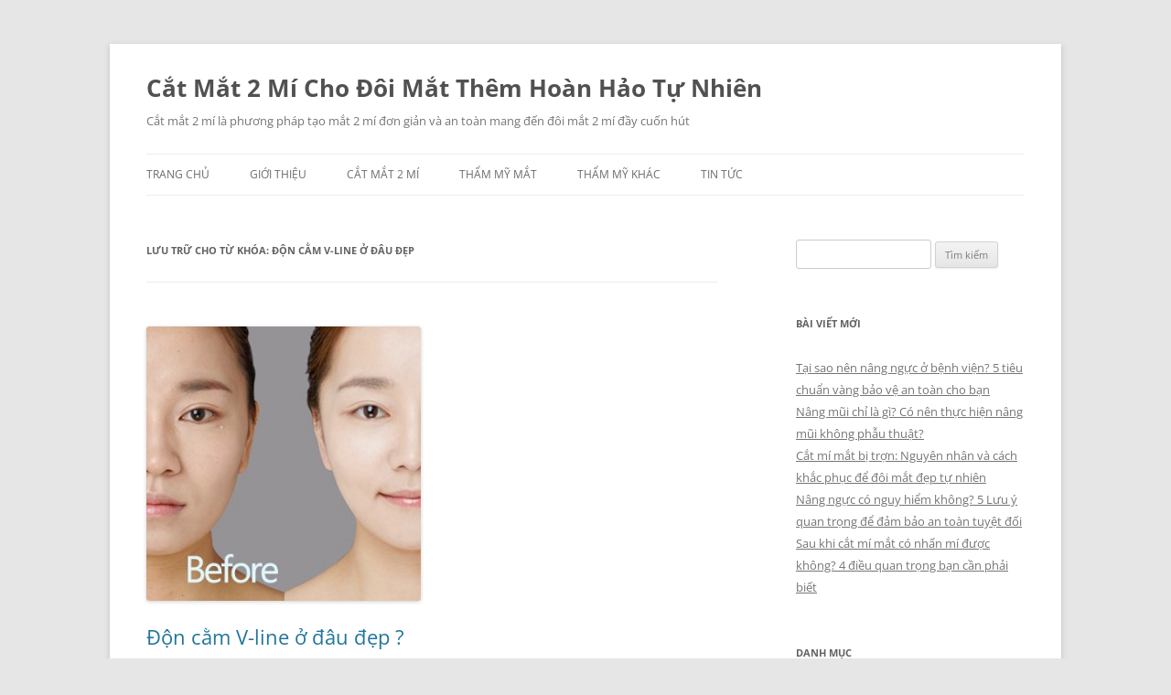

--- FILE ---
content_type: text/html; charset=UTF-8
request_url: https://catmat2mi.info/tag/don-cam-v-line-o-dau-dep
body_size: 11332
content:
<!DOCTYPE html>
<!--[if IE 7]>
<html class="ie ie7" lang="vi" prefix="og: https://ogp.me/ns#">
<![endif]-->
<!--[if IE 8]>
<html class="ie ie8" lang="vi" prefix="og: https://ogp.me/ns#">
<![endif]-->
<!--[if !(IE 7) & !(IE 8)]><!-->
<html lang="vi" prefix="og: https://ogp.me/ns#">
<!--<![endif]-->
<head>
<meta charset="UTF-8" />
<meta name="viewport" content="width=device-width, initial-scale=1.0" />
<title>độn cằm V-line ở đâu đẹp - Cắt Mắt 2 Mí Cho Đôi Mắt Thêm Hoàn Hảo Tự Nhiên</title>
<link rel="profile" href="https://gmpg.org/xfn/11" />
<link rel="pingback" href="https://catmat2mi.info/xmlrpc.php">
<!--[if lt IE 9]>
<script src="https://catmat2mi.info/wp-content/themes/twentytwelve/js/html5.js?ver=3.7.0" type="text/javascript"></script>
<![endif]-->

<!-- Tối ưu hóa công cụ tìm kiếm bởi Rank Math PRO - https://rankmath.com/ -->
<meta name="robots" content="follow, noindex"/>
<meta property="og:locale" content="vi_VN" />
<meta property="og:type" content="article" />
<meta property="og:title" content="độn cằm V-line ở đâu đẹp - Cắt Mắt 2 Mí Cho Đôi Mắt Thêm Hoàn Hảo Tự Nhiên" />
<meta property="og:url" content="https://catmat2mi.info/tag/don-cam-v-line-o-dau-dep" />
<meta property="og:site_name" content="Cắt Mắt 2 Mí Cho Đôi Mắt Thêm Hoàn Hảo Tự Nhiên" />
<meta name="twitter:card" content="summary_large_image" />
<meta name="twitter:title" content="độn cằm V-line ở đâu đẹp - Cắt Mắt 2 Mí Cho Đôi Mắt Thêm Hoàn Hảo Tự Nhiên" />
<meta name="twitter:label1" content="Bài viết" />
<meta name="twitter:data1" content="1" />
<script type="application/ld+json" class="rank-math-schema-pro">{"@context":"https://schema.org","@graph":[{"@type":"Person","@id":"https://catmat2mi.info/#person","name":"C\u1eaft M\u1eaft 2 M\u00ed Cho \u0110\u00f4i M\u0103\u0301t Th\u00eam Hoa\u0300n Ha\u0309o T\u01b0\u0323 Nhi\u00ean","url":"https://catmat2mi.info"},{"@type":"WebSite","@id":"https://catmat2mi.info/#website","url":"https://catmat2mi.info","name":"C\u1eaft M\u1eaft 2 M\u00ed Cho \u0110\u00f4i M\u0103\u0301t Th\u00eam Hoa\u0300n Ha\u0309o T\u01b0\u0323 Nhi\u00ean","publisher":{"@id":"https://catmat2mi.info/#person"},"inLanguage":"vi"},{"@type":"CollectionPage","@id":"https://catmat2mi.info/tag/don-cam-v-line-o-dau-dep#webpage","url":"https://catmat2mi.info/tag/don-cam-v-line-o-dau-dep","name":"\u0111\u1ed9n c\u1eb1m V-line \u1edf \u0111\u00e2u \u0111\u1eb9p - C\u1eaft M\u1eaft 2 M\u00ed Cho \u0110\u00f4i M\u0103\u0301t Th\u00eam Hoa\u0300n Ha\u0309o T\u01b0\u0323 Nhi\u00ean","isPartOf":{"@id":"https://catmat2mi.info/#website"},"inLanguage":"vi"}]}</script>
<!-- /Plugin SEO WordPress Rank Math -->

<link rel="alternate" type="application/rss+xml" title="Dòng thông tin Cắt Mắt 2 Mí Cho Đôi Mắt Thêm Hoàn Hảo Tự Nhiên &raquo;" href="https://catmat2mi.info/feed" />
<link rel="alternate" type="application/rss+xml" title="Cắt Mắt 2 Mí Cho Đôi Mắt Thêm Hoàn Hảo Tự Nhiên &raquo; Dòng bình luận" href="https://catmat2mi.info/comments/feed" />
<link rel="alternate" type="application/rss+xml" title="Dòng thông tin cho Thẻ Cắt Mắt 2 Mí Cho Đôi Mắt Thêm Hoàn Hảo Tự Nhiên &raquo; độn cằm V-line ở đâu đẹp" href="https://catmat2mi.info/tag/don-cam-v-line-o-dau-dep/feed" />
<style id='wp-img-auto-sizes-contain-inline-css' type='text/css'>
img:is([sizes=auto i],[sizes^="auto," i]){contain-intrinsic-size:3000px 1500px}
/*# sourceURL=wp-img-auto-sizes-contain-inline-css */
</style>
<style id='wp-emoji-styles-inline-css' type='text/css'>

	img.wp-smiley, img.emoji {
		display: inline !important;
		border: none !important;
		box-shadow: none !important;
		height: 1em !important;
		width: 1em !important;
		margin: 0 0.07em !important;
		vertical-align: -0.1em !important;
		background: none !important;
		padding: 0 !important;
	}
/*# sourceURL=wp-emoji-styles-inline-css */
</style>
<style id='wp-block-library-inline-css' type='text/css'>
:root{--wp-block-synced-color:#7a00df;--wp-block-synced-color--rgb:122,0,223;--wp-bound-block-color:var(--wp-block-synced-color);--wp-editor-canvas-background:#ddd;--wp-admin-theme-color:#007cba;--wp-admin-theme-color--rgb:0,124,186;--wp-admin-theme-color-darker-10:#006ba1;--wp-admin-theme-color-darker-10--rgb:0,107,160.5;--wp-admin-theme-color-darker-20:#005a87;--wp-admin-theme-color-darker-20--rgb:0,90,135;--wp-admin-border-width-focus:2px}@media (min-resolution:192dpi){:root{--wp-admin-border-width-focus:1.5px}}.wp-element-button{cursor:pointer}:root .has-very-light-gray-background-color{background-color:#eee}:root .has-very-dark-gray-background-color{background-color:#313131}:root .has-very-light-gray-color{color:#eee}:root .has-very-dark-gray-color{color:#313131}:root .has-vivid-green-cyan-to-vivid-cyan-blue-gradient-background{background:linear-gradient(135deg,#00d084,#0693e3)}:root .has-purple-crush-gradient-background{background:linear-gradient(135deg,#34e2e4,#4721fb 50%,#ab1dfe)}:root .has-hazy-dawn-gradient-background{background:linear-gradient(135deg,#faaca8,#dad0ec)}:root .has-subdued-olive-gradient-background{background:linear-gradient(135deg,#fafae1,#67a671)}:root .has-atomic-cream-gradient-background{background:linear-gradient(135deg,#fdd79a,#004a59)}:root .has-nightshade-gradient-background{background:linear-gradient(135deg,#330968,#31cdcf)}:root .has-midnight-gradient-background{background:linear-gradient(135deg,#020381,#2874fc)}:root{--wp--preset--font-size--normal:16px;--wp--preset--font-size--huge:42px}.has-regular-font-size{font-size:1em}.has-larger-font-size{font-size:2.625em}.has-normal-font-size{font-size:var(--wp--preset--font-size--normal)}.has-huge-font-size{font-size:var(--wp--preset--font-size--huge)}.has-text-align-center{text-align:center}.has-text-align-left{text-align:left}.has-text-align-right{text-align:right}.has-fit-text{white-space:nowrap!important}#end-resizable-editor-section{display:none}.aligncenter{clear:both}.items-justified-left{justify-content:flex-start}.items-justified-center{justify-content:center}.items-justified-right{justify-content:flex-end}.items-justified-space-between{justify-content:space-between}.screen-reader-text{border:0;clip-path:inset(50%);height:1px;margin:-1px;overflow:hidden;padding:0;position:absolute;width:1px;word-wrap:normal!important}.screen-reader-text:focus{background-color:#ddd;clip-path:none;color:#444;display:block;font-size:1em;height:auto;left:5px;line-height:normal;padding:15px 23px 14px;text-decoration:none;top:5px;width:auto;z-index:100000}html :where(.has-border-color){border-style:solid}html :where([style*=border-top-color]){border-top-style:solid}html :where([style*=border-right-color]){border-right-style:solid}html :where([style*=border-bottom-color]){border-bottom-style:solid}html :where([style*=border-left-color]){border-left-style:solid}html :where([style*=border-width]){border-style:solid}html :where([style*=border-top-width]){border-top-style:solid}html :where([style*=border-right-width]){border-right-style:solid}html :where([style*=border-bottom-width]){border-bottom-style:solid}html :where([style*=border-left-width]){border-left-style:solid}html :where(img[class*=wp-image-]){height:auto;max-width:100%}:where(figure){margin:0 0 1em}html :where(.is-position-sticky){--wp-admin--admin-bar--position-offset:var(--wp-admin--admin-bar--height,0px)}@media screen and (max-width:600px){html :where(.is-position-sticky){--wp-admin--admin-bar--position-offset:0px}}

/*# sourceURL=wp-block-library-inline-css */
</style><style id='global-styles-inline-css' type='text/css'>
:root{--wp--preset--aspect-ratio--square: 1;--wp--preset--aspect-ratio--4-3: 4/3;--wp--preset--aspect-ratio--3-4: 3/4;--wp--preset--aspect-ratio--3-2: 3/2;--wp--preset--aspect-ratio--2-3: 2/3;--wp--preset--aspect-ratio--16-9: 16/9;--wp--preset--aspect-ratio--9-16: 9/16;--wp--preset--color--black: #000000;--wp--preset--color--cyan-bluish-gray: #abb8c3;--wp--preset--color--white: #fff;--wp--preset--color--pale-pink: #f78da7;--wp--preset--color--vivid-red: #cf2e2e;--wp--preset--color--luminous-vivid-orange: #ff6900;--wp--preset--color--luminous-vivid-amber: #fcb900;--wp--preset--color--light-green-cyan: #7bdcb5;--wp--preset--color--vivid-green-cyan: #00d084;--wp--preset--color--pale-cyan-blue: #8ed1fc;--wp--preset--color--vivid-cyan-blue: #0693e3;--wp--preset--color--vivid-purple: #9b51e0;--wp--preset--color--blue: #21759b;--wp--preset--color--dark-gray: #444;--wp--preset--color--medium-gray: #9f9f9f;--wp--preset--color--light-gray: #e6e6e6;--wp--preset--gradient--vivid-cyan-blue-to-vivid-purple: linear-gradient(135deg,rgb(6,147,227) 0%,rgb(155,81,224) 100%);--wp--preset--gradient--light-green-cyan-to-vivid-green-cyan: linear-gradient(135deg,rgb(122,220,180) 0%,rgb(0,208,130) 100%);--wp--preset--gradient--luminous-vivid-amber-to-luminous-vivid-orange: linear-gradient(135deg,rgb(252,185,0) 0%,rgb(255,105,0) 100%);--wp--preset--gradient--luminous-vivid-orange-to-vivid-red: linear-gradient(135deg,rgb(255,105,0) 0%,rgb(207,46,46) 100%);--wp--preset--gradient--very-light-gray-to-cyan-bluish-gray: linear-gradient(135deg,rgb(238,238,238) 0%,rgb(169,184,195) 100%);--wp--preset--gradient--cool-to-warm-spectrum: linear-gradient(135deg,rgb(74,234,220) 0%,rgb(151,120,209) 20%,rgb(207,42,186) 40%,rgb(238,44,130) 60%,rgb(251,105,98) 80%,rgb(254,248,76) 100%);--wp--preset--gradient--blush-light-purple: linear-gradient(135deg,rgb(255,206,236) 0%,rgb(152,150,240) 100%);--wp--preset--gradient--blush-bordeaux: linear-gradient(135deg,rgb(254,205,165) 0%,rgb(254,45,45) 50%,rgb(107,0,62) 100%);--wp--preset--gradient--luminous-dusk: linear-gradient(135deg,rgb(255,203,112) 0%,rgb(199,81,192) 50%,rgb(65,88,208) 100%);--wp--preset--gradient--pale-ocean: linear-gradient(135deg,rgb(255,245,203) 0%,rgb(182,227,212) 50%,rgb(51,167,181) 100%);--wp--preset--gradient--electric-grass: linear-gradient(135deg,rgb(202,248,128) 0%,rgb(113,206,126) 100%);--wp--preset--gradient--midnight: linear-gradient(135deg,rgb(2,3,129) 0%,rgb(40,116,252) 100%);--wp--preset--font-size--small: 13px;--wp--preset--font-size--medium: 20px;--wp--preset--font-size--large: 36px;--wp--preset--font-size--x-large: 42px;--wp--preset--spacing--20: 0.44rem;--wp--preset--spacing--30: 0.67rem;--wp--preset--spacing--40: 1rem;--wp--preset--spacing--50: 1.5rem;--wp--preset--spacing--60: 2.25rem;--wp--preset--spacing--70: 3.38rem;--wp--preset--spacing--80: 5.06rem;--wp--preset--shadow--natural: 6px 6px 9px rgba(0, 0, 0, 0.2);--wp--preset--shadow--deep: 12px 12px 50px rgba(0, 0, 0, 0.4);--wp--preset--shadow--sharp: 6px 6px 0px rgba(0, 0, 0, 0.2);--wp--preset--shadow--outlined: 6px 6px 0px -3px rgb(255, 255, 255), 6px 6px rgb(0, 0, 0);--wp--preset--shadow--crisp: 6px 6px 0px rgb(0, 0, 0);}:where(.is-layout-flex){gap: 0.5em;}:where(.is-layout-grid){gap: 0.5em;}body .is-layout-flex{display: flex;}.is-layout-flex{flex-wrap: wrap;align-items: center;}.is-layout-flex > :is(*, div){margin: 0;}body .is-layout-grid{display: grid;}.is-layout-grid > :is(*, div){margin: 0;}:where(.wp-block-columns.is-layout-flex){gap: 2em;}:where(.wp-block-columns.is-layout-grid){gap: 2em;}:where(.wp-block-post-template.is-layout-flex){gap: 1.25em;}:where(.wp-block-post-template.is-layout-grid){gap: 1.25em;}.has-black-color{color: var(--wp--preset--color--black) !important;}.has-cyan-bluish-gray-color{color: var(--wp--preset--color--cyan-bluish-gray) !important;}.has-white-color{color: var(--wp--preset--color--white) !important;}.has-pale-pink-color{color: var(--wp--preset--color--pale-pink) !important;}.has-vivid-red-color{color: var(--wp--preset--color--vivid-red) !important;}.has-luminous-vivid-orange-color{color: var(--wp--preset--color--luminous-vivid-orange) !important;}.has-luminous-vivid-amber-color{color: var(--wp--preset--color--luminous-vivid-amber) !important;}.has-light-green-cyan-color{color: var(--wp--preset--color--light-green-cyan) !important;}.has-vivid-green-cyan-color{color: var(--wp--preset--color--vivid-green-cyan) !important;}.has-pale-cyan-blue-color{color: var(--wp--preset--color--pale-cyan-blue) !important;}.has-vivid-cyan-blue-color{color: var(--wp--preset--color--vivid-cyan-blue) !important;}.has-vivid-purple-color{color: var(--wp--preset--color--vivid-purple) !important;}.has-black-background-color{background-color: var(--wp--preset--color--black) !important;}.has-cyan-bluish-gray-background-color{background-color: var(--wp--preset--color--cyan-bluish-gray) !important;}.has-white-background-color{background-color: var(--wp--preset--color--white) !important;}.has-pale-pink-background-color{background-color: var(--wp--preset--color--pale-pink) !important;}.has-vivid-red-background-color{background-color: var(--wp--preset--color--vivid-red) !important;}.has-luminous-vivid-orange-background-color{background-color: var(--wp--preset--color--luminous-vivid-orange) !important;}.has-luminous-vivid-amber-background-color{background-color: var(--wp--preset--color--luminous-vivid-amber) !important;}.has-light-green-cyan-background-color{background-color: var(--wp--preset--color--light-green-cyan) !important;}.has-vivid-green-cyan-background-color{background-color: var(--wp--preset--color--vivid-green-cyan) !important;}.has-pale-cyan-blue-background-color{background-color: var(--wp--preset--color--pale-cyan-blue) !important;}.has-vivid-cyan-blue-background-color{background-color: var(--wp--preset--color--vivid-cyan-blue) !important;}.has-vivid-purple-background-color{background-color: var(--wp--preset--color--vivid-purple) !important;}.has-black-border-color{border-color: var(--wp--preset--color--black) !important;}.has-cyan-bluish-gray-border-color{border-color: var(--wp--preset--color--cyan-bluish-gray) !important;}.has-white-border-color{border-color: var(--wp--preset--color--white) !important;}.has-pale-pink-border-color{border-color: var(--wp--preset--color--pale-pink) !important;}.has-vivid-red-border-color{border-color: var(--wp--preset--color--vivid-red) !important;}.has-luminous-vivid-orange-border-color{border-color: var(--wp--preset--color--luminous-vivid-orange) !important;}.has-luminous-vivid-amber-border-color{border-color: var(--wp--preset--color--luminous-vivid-amber) !important;}.has-light-green-cyan-border-color{border-color: var(--wp--preset--color--light-green-cyan) !important;}.has-vivid-green-cyan-border-color{border-color: var(--wp--preset--color--vivid-green-cyan) !important;}.has-pale-cyan-blue-border-color{border-color: var(--wp--preset--color--pale-cyan-blue) !important;}.has-vivid-cyan-blue-border-color{border-color: var(--wp--preset--color--vivid-cyan-blue) !important;}.has-vivid-purple-border-color{border-color: var(--wp--preset--color--vivid-purple) !important;}.has-vivid-cyan-blue-to-vivid-purple-gradient-background{background: var(--wp--preset--gradient--vivid-cyan-blue-to-vivid-purple) !important;}.has-light-green-cyan-to-vivid-green-cyan-gradient-background{background: var(--wp--preset--gradient--light-green-cyan-to-vivid-green-cyan) !important;}.has-luminous-vivid-amber-to-luminous-vivid-orange-gradient-background{background: var(--wp--preset--gradient--luminous-vivid-amber-to-luminous-vivid-orange) !important;}.has-luminous-vivid-orange-to-vivid-red-gradient-background{background: var(--wp--preset--gradient--luminous-vivid-orange-to-vivid-red) !important;}.has-very-light-gray-to-cyan-bluish-gray-gradient-background{background: var(--wp--preset--gradient--very-light-gray-to-cyan-bluish-gray) !important;}.has-cool-to-warm-spectrum-gradient-background{background: var(--wp--preset--gradient--cool-to-warm-spectrum) !important;}.has-blush-light-purple-gradient-background{background: var(--wp--preset--gradient--blush-light-purple) !important;}.has-blush-bordeaux-gradient-background{background: var(--wp--preset--gradient--blush-bordeaux) !important;}.has-luminous-dusk-gradient-background{background: var(--wp--preset--gradient--luminous-dusk) !important;}.has-pale-ocean-gradient-background{background: var(--wp--preset--gradient--pale-ocean) !important;}.has-electric-grass-gradient-background{background: var(--wp--preset--gradient--electric-grass) !important;}.has-midnight-gradient-background{background: var(--wp--preset--gradient--midnight) !important;}.has-small-font-size{font-size: var(--wp--preset--font-size--small) !important;}.has-medium-font-size{font-size: var(--wp--preset--font-size--medium) !important;}.has-large-font-size{font-size: var(--wp--preset--font-size--large) !important;}.has-x-large-font-size{font-size: var(--wp--preset--font-size--x-large) !important;}
/*# sourceURL=global-styles-inline-css */
</style>

<style id='classic-theme-styles-inline-css' type='text/css'>
/*! This file is auto-generated */
.wp-block-button__link{color:#fff;background-color:#32373c;border-radius:9999px;box-shadow:none;text-decoration:none;padding:calc(.667em + 2px) calc(1.333em + 2px);font-size:1.125em}.wp-block-file__button{background:#32373c;color:#fff;text-decoration:none}
/*# sourceURL=/wp-includes/css/classic-themes.min.css */
</style>
<link rel='stylesheet' id='ez-toc-css' href='https://catmat2mi.info/wp-content/plugins/easy-table-of-contents/assets/css/screen.min.css?ver=2.0.75' type='text/css' media='all' />
<style id='ez-toc-inline-css' type='text/css'>
div#ez-toc-container .ez-toc-title {font-size: 120%;}div#ez-toc-container .ez-toc-title {font-weight: 500;}div#ez-toc-container ul li , div#ez-toc-container ul li a {font-size: 95%;}div#ez-toc-container ul li , div#ez-toc-container ul li a {font-weight: 500;}div#ez-toc-container nav ul ul li {font-size: 90%;}
.ez-toc-container-direction {direction: ltr;}.ez-toc-counter ul{counter-reset: item ;}.ez-toc-counter nav ul li a::before {content: counters(item, '.', decimal) '. ';display: inline-block;counter-increment: item;flex-grow: 0;flex-shrink: 0;margin-right: .2em; float: left; }.ez-toc-widget-direction {direction: ltr;}.ez-toc-widget-container ul{counter-reset: item ;}.ez-toc-widget-container nav ul li a::before {content: counters(item, '.', decimal) '. ';display: inline-block;counter-increment: item;flex-grow: 0;flex-shrink: 0;margin-right: .2em; float: left; }
/*# sourceURL=ez-toc-inline-css */
</style>
<link rel='stylesheet' id='twentytwelve-fonts-css' href='https://catmat2mi.info/wp-content/themes/twentytwelve/fonts/font-open-sans.css?ver=20230328' type='text/css' media='all' />
<link rel='stylesheet' id='twentytwelve-style-css' href='https://catmat2mi.info/wp-content/themes/twentytwelve/style.css?ver=20250715' type='text/css' media='all' />
<link rel='stylesheet' id='twentytwelve-block-style-css' href='https://catmat2mi.info/wp-content/themes/twentytwelve/css/blocks.css?ver=20240812' type='text/css' media='all' />
<script type="text/javascript" src="https://catmat2mi.info/wp-includes/js/jquery/jquery.min.js?ver=3.7.1" id="jquery-core-js"></script>
<script type="text/javascript" src="https://catmat2mi.info/wp-includes/js/jquery/jquery-migrate.min.js?ver=3.4.1" id="jquery-migrate-js"></script>
<script type="text/javascript" src="https://catmat2mi.info/wp-content/themes/twentytwelve/js/navigation.js?ver=20250303" id="twentytwelve-navigation-js" defer="defer" data-wp-strategy="defer"></script>
<link rel="https://api.w.org/" href="https://catmat2mi.info/wp-json/" /><link rel="alternate" title="JSON" type="application/json" href="https://catmat2mi.info/wp-json/wp/v2/tags/146" /><link rel="EditURI" type="application/rsd+xml" title="RSD" href="https://catmat2mi.info/xmlrpc.php?rsd" />
<meta name="generator" content="WordPress 6.9" />
</head>

<body data-rsssl=1 class="archive tag tag-don-cam-v-line-o-dau-dep tag-146 wp-embed-responsive wp-theme-twentytwelve custom-font-enabled">
<div id="page" class="hfeed site">
	<a class="screen-reader-text skip-link" href="#content">Chuyển đến nội dung</a>
	<header id="masthead" class="site-header">
		<hgroup>
					<h1 class="site-title"><a href="https://catmat2mi.info/" rel="home" >Cắt Mắt 2 Mí Cho Đôi Mắt Thêm Hoàn Hảo Tự Nhiên</a></h1>
			<h2 class="site-description">Cắt mắt 2 mí là phương pháp tạo mắt 2 mí đơn giản và an toàn mang đến đôi mắt 2 mí đầy cuốn hút</h2>
		</hgroup>

		<nav id="site-navigation" class="main-navigation">
			<button class="menu-toggle">Trình đơn</button>
			<div class="menu-menu-container"><ul id="menu-menu" class="nav-menu"><li id="menu-item-16" class="menu-item menu-item-type-custom menu-item-object-custom menu-item-home menu-item-16"><a href="https://catmat2mi.info">Trang chủ</a></li>
<li id="menu-item-67" class="menu-item menu-item-type-custom menu-item-object-custom menu-item-67"><a href="https://catmat2mi.info/cat-mat-2-mi-mat-dep-mi-xinh-tu-nhien-vinh-vien">Giới Thiệu</a></li>
<li id="menu-item-68" class="menu-item menu-item-type-taxonomy menu-item-object-category menu-item-68"><a href="https://catmat2mi.info/category/cat-mat-2-mi">Cắt Mắt 2 Mí</a></li>
<li id="menu-item-70" class="menu-item menu-item-type-taxonomy menu-item-object-category menu-item-has-children menu-item-70"><a href="https://catmat2mi.info/category/tham-my-mat">Thẩm Mỹ Mắt</a>
<ul class="sub-menu">
	<li id="menu-item-73" class="menu-item menu-item-type-taxonomy menu-item-object-category menu-item-73"><a href="https://catmat2mi.info/category/tham-my-mat/nhan-mi-mat">Nhấn Mí Mắt</a></li>
	<li id="menu-item-71" class="menu-item menu-item-type-taxonomy menu-item-object-category menu-item-71"><a href="https://catmat2mi.info/category/tham-my-mat/lay-mo-mat">Lấy Mỡ Mắt</a></li>
	<li id="menu-item-72" class="menu-item menu-item-type-taxonomy menu-item-object-category menu-item-72"><a href="https://catmat2mi.info/category/tham-my-mat/treo-chan-may">Treo Chân Mày</a></li>
</ul>
</li>
<li id="menu-item-69" class="menu-item menu-item-type-taxonomy menu-item-object-category menu-item-has-children menu-item-69"><a href="https://catmat2mi.info/category/tham-my-khac">Thẩm Mỹ Khác</a>
<ul class="sub-menu">
	<li id="menu-item-1881" class="menu-item menu-item-type-taxonomy menu-item-object-category menu-item-1881"><a href="https://catmat2mi.info/category/tham-my-khac/tham-my-mui">Thẩm Mỹ Mũi</a></li>
	<li id="menu-item-1882" class="menu-item menu-item-type-taxonomy menu-item-object-category menu-item-1882"><a href="https://catmat2mi.info/category/tham-my-khac/tham-my-nguc">Thẩm Mỹ Ngực</a></li>
	<li id="menu-item-1880" class="menu-item menu-item-type-taxonomy menu-item-object-category menu-item-1880"><a href="https://catmat2mi.info/category/tham-my-khac/tham-my-cang-da">Thẩm Mỹ Căng Da</a></li>
	<li id="menu-item-1883" class="menu-item menu-item-type-taxonomy menu-item-object-category menu-item-1883"><a href="https://catmat2mi.info/category/tham-my-khac/cac-tham-my-khac">Các Thẩm Mỹ Khác</a></li>
</ul>
</li>
<li id="menu-item-76" class="menu-item menu-item-type-taxonomy menu-item-object-category menu-item-76"><a href="https://catmat2mi.info/category/tin-tuc">Tin Tức</a></li>
</ul></div>		</nav><!-- #site-navigation -->

			</header><!-- #masthead -->

	<div id="main" class="wrapper">

	<section id="primary" class="site-content">
		<div id="content" role="main">

					<header class="archive-header">
				<h1 class="archive-title">
				Lưu trữ cho từ khóa: <span>độn cằm V-line ở đâu đẹp</span>				</h1>

						</header><!-- .archive-header -->

			
	<article id="post-332" class="post-332 post type-post status-publish format-standard has-post-thumbnail hentry category-cac-tham-my-khac tag-cach-don-cam-vline tag-cam-v-line tag-don-cam tag-don-cam-v-line-o-dau tag-don-cam-v-line-o-dau-dep tag-phau-thuat-don-cam tag-phau-thuat-tham-my tag-tham-my-cam tag-tham-my-don-cam tag-tham-my-vien-bac-si-long tag-v-line tag-vline">
				<header class="entry-header">
			<img width="300" height="300" src="https://catmat2mi.info/wp-content/uploads/2016/11/don-cam-v-line-o-dau-dep-300x300.jpg" class="attachment-post-thumbnail size-post-thumbnail wp-post-image" alt="don-cam-v-line-o-dau-dep" decoding="async" fetchpriority="high" srcset="https://catmat2mi.info/wp-content/uploads/2016/11/don-cam-v-line-o-dau-dep-300x300.jpg 300w, https://catmat2mi.info/wp-content/uploads/2016/11/don-cam-v-line-o-dau-dep-150x150.jpg 150w" sizes="(max-width: 300px) 100vw, 300px" />
						<h1 class="entry-title">
				<a href="https://catmat2mi.info/don-cam-v-line-o-dau-dep.html" rel="bookmark">Độn cằm V-line ở đâu đẹp ?</a>
			</h1>
								</header><!-- .entry-header -->

				<div class="entry-content">
			<p>Công nghệ thẩm mỹ ngày càng phát triển để giúp tất cả mọi người luôn đẹp hơn và tự tin hơn trong cuộc sống. Với phương pháp độn cằm, bên cạnh những tìm hiểu về bản chất, quy trình của dịch vụ, việc lựa chọn được địa chỉ <strong>độn cằm V – line ở đâu đẹp</strong>, uy tín lớn cũng là điều rất cần thiết.</p>
<p><img decoding="async" class="aligncenter wp-image-333" src="https://catmat2mi.info/wp-content/uploads/2016/11/don-cam-v-line-o-dau-dep.jpg" alt="don-cam-v-line-o-dau-dep" width="500" height="271" srcset="https://catmat2mi.info/wp-content/uploads/2016/11/don-cam-v-line-o-dau-dep.jpg 628w, https://catmat2mi.info/wp-content/uploads/2016/11/don-cam-v-line-o-dau-dep-300x162.jpg 300w, https://catmat2mi.info/wp-content/uploads/2016/11/don-cam-v-line-o-dau-dep-65x35.jpg 65w, https://catmat2mi.info/wp-content/uploads/2016/11/don-cam-v-line-o-dau-dep-320x173.jpg 320w, https://catmat2mi.info/wp-content/uploads/2016/11/don-cam-v-line-o-dau-dep-85x46.jpg 85w, https://catmat2mi.info/wp-content/uploads/2016/11/don-cam-v-line-o-dau-dep-220x119.jpg 220w, https://catmat2mi.info/wp-content/uploads/2016/11/don-cam-v-line-o-dau-dep-90x49.jpg 90w" sizes="(max-width: 500px) 100vw, 500px" /></p>
<p style="text-align: center;"><em>Độn cằm V-line ở đâu đẹp ?</em></p>
<p>Có rất nhiều tiêu chí để xác định cơ sở thẩm mỹ<strong> độn cằm V-line ở đâu </strong>như: cơ sở vật chất, trang thiết; đội ngũ bác sĩ; công nghệ độn cằm; chế độ chăm sóc hậu phẫu…</p>
<p><strong>Thẩm mỹ viện bác sĩ Long </strong>là một cơ sở thẩm mỹ có uy tín lớn tại TP.HCM, được nhiều khách hàng gửi gắm trọn vẹn niềm tin hơn 10 năm qua. Đây cũng là lời giải đáp tốt nhất cho câu hỏi <strong>độn cằm V-line ở đâu đẹp</strong>. Bởi khi lựa chọn <strong><em>độn cằm V-line ở đâu</em></strong>, Thẩm mỹ viện bác sĩ Long đã đáp ứng đầy đủ các tiêu chí của một địa chỉ độn cằm đẹp, cụ thể như:</p>
<p><strong>&#8211; </strong><em>Được sở Y tế cấp phép hoạt động.</em></p>
<p><em>&#8211; Cơ sở vật chất, trang thiết bị hiện đại</em></p>
<p>Đến với Thẩm mỹ viện bác sĩ Long, khách hàng sẽ được thực hiện dịch vụ với các loại trang thiết bị được nhập khẩu từ Hàn Quốc và Mỹ, đảm bảo một quy trình làm đẹp thực sự tiên tiến và hiện đại.</p>
<p><em>&#8211; Đội ngũ bác sĩ giỏi, có nhiều năm kinh nghiệm</em></p>
<p>Khi đến để <strong>độn cằm V–line ở đâu đẹp</strong>, Thẩm mỹ viện bác sĩ Long, bạn sẽ được thăm khám và tư vấn trực tiếp bởi các bác sĩ thẩm mỹ có hơn 20 năm kinh nghiệm trong phẫu thuật chỉnh hình, được tu nghiệp tại các nước có công nghệ thẩm mỹ đỉnh cao trên thế giới như Hàn Quốc, Singapo và Mỹ, mang lại dáng cằm đẹp tự nhiên nhất cho bạn.</p>
<p><em>&#8211; Công nghệ độn cằm V-line đúng chuẩn</em></p>
<p>Công nghệ độn cằm V-line của Thẩm mỹ viện bác sĩ Long là công nghệ được chuyển giao trực tiếp từ Hàn Quốc, khắc phục hiệu quả các khuyết điểm cằm ngắn, lẹm.</p>
<p><img decoding="async" class="wp-image-334 aligncenter" src="https://catmat2mi.info/wp-content/uploads/2016/11/don-cam-v-line-o-dau-dep-1.jpg" alt="don-cam-v-line-o-dau-dep-1" width="500" height="316" srcset="https://catmat2mi.info/wp-content/uploads/2016/11/don-cam-v-line-o-dau-dep-1.jpg 700w, https://catmat2mi.info/wp-content/uploads/2016/11/don-cam-v-line-o-dau-dep-1-300x190.jpg 300w, https://catmat2mi.info/wp-content/uploads/2016/11/don-cam-v-line-o-dau-dep-1-65x41.jpg 65w, https://catmat2mi.info/wp-content/uploads/2016/11/don-cam-v-line-o-dau-dep-1-316x200.jpg 316w, https://catmat2mi.info/wp-content/uploads/2016/11/don-cam-v-line-o-dau-dep-1-85x54.jpg 85w, https://catmat2mi.info/wp-content/uploads/2016/11/don-cam-v-line-o-dau-dep-1-198x125.jpg 198w, https://catmat2mi.info/wp-content/uploads/2016/11/don-cam-v-line-o-dau-dep-1-90x57.jpg 90w" sizes="(max-width: 500px) 100vw, 500px" /></p>
<p style="text-align: center;"><em>Công nghệ độn cằm V-line của Thẩm mỹ viện bác sĩ Long</em></p>
<p>Chất liệu độn là chất liệu sụn nhân tạo sinh học định hình, được nhập trực tiếp từ Hàn, luôn đảm bảo an toàn, không gây tổn thương, biến chứng… sẽ giúp bạn không còn phải thắc mắc phải <strong><em>độn cằm V-line ở đâu.</em></strong></p>
<p><em>&#8211; Chế độ chăm sóc hậu phẫu tận tình, chu đáo</em></p>
<p>Sau phẫu thuật, bạn sẽ được các bác sĩ hẹn lịch tái khám và hướng dẫn kỹ lưỡng về chế độ chăm sóc để đạt kết quả cằm đẹp vĩnh viễn.</p>
<p><em>&#8211; Luôn có nhiều ưu đãi cho khách hàng </em></p>
<p><strong>Thẩm mỹ viện bác sĩ Long</strong> luôn có nhiều ưu đãi hấp dẫn cho các khách hàng đến làm đẹp tại Thẩm mỹ viện như giảm giá 10 – 15% phí dịch vụ, nhận phiếu bốc thăm trúng thưởng nhiều phần quà giá trị lớn…</p>
<p>Hãy đến Thẩm mỹ viện bác sĩ Long để tìm câu trả lời chính xác nhất cho câu hỏi <strong>độn cằm V-line ở đâu đẹp</strong>! Chúc bạn sớm sở hữu dáng cằm V-line đúng chuẩn!</p>
<p><strong>Thẩm mỹ viện bác sĩ Long</strong></p>
<ul>
<li><strong>Địa chỉ:</strong> 518 Lê Hồng Phong, P.1, Q.10, TP.HCM</li>
<li><strong>Hotline:</strong> <strong>0908 493 008</strong></li>
<li><strong>Website:</strong> <a href="http://bacsilong.com" target="_blank" rel="noopener">http://bacsilong.com</a></li>
<li><strong>Fanpage:</strong> <a href="https://www.facebook.com/TMV.BS.LONG" target="_blank" rel="noopener">https://www.facebook.com/TMV.BS.LONG</a></li>
</ul>
<hr />
<p><strong>Các bạn đang xem bài viết:</strong> <a href="https://catmat2mi.info/don-cam-v-line-o-dau-dep.html">Độn cằm V-line ở đâu đẹp ?</a> trong chuyên mục <strong><a href="https://catmat2mi.info/dich-vu-tham-my-khac" target="_blank" rel="noopener">Dịch vụ thẩm mỹ khác</a></strong> tại website <strong><a href="https://catmat2mi.info/" target="_blank" rel="noopener">Cắt mắt 2 mí</a></strong>.</p>
<p>&nbsp;</p>
					</div><!-- .entry-content -->
		
		<footer class="entry-meta">
			Mục này được đăng tải tại <a href="https://catmat2mi.info/category/tham-my-khac/cac-tham-my-khac" rel="category tag">Các Thẩm Mỹ Khác</a> and tagged <a href="https://catmat2mi.info/tag/cach-don-cam-vline" rel="tag">cách độn cằm vline</a>, <a href="https://catmat2mi.info/tag/cam-v-line" rel="tag">cằm v line</a>, <a href="https://catmat2mi.info/tag/don-cam" rel="tag">độn cằm</a>, <a href="https://catmat2mi.info/tag/don-cam-v-line-o-dau" rel="tag">độn cằm V-line ở đâu</a>, <a href="https://catmat2mi.info/tag/don-cam-v-line-o-dau-dep" rel="tag">độn cằm V-line ở đâu đẹp</a>, <a href="https://catmat2mi.info/tag/phau-thuat-don-cam" rel="tag">phẫu thuật độn cằm</a>, <a href="https://catmat2mi.info/tag/phau-thuat-tham-my" rel="tag">phẫu thuật thẩm mỹ</a>, <a href="https://catmat2mi.info/tag/tham-my-cam" rel="tag">thẩm mỹ cằm</a>, <a href="https://catmat2mi.info/tag/tham-my-don-cam" rel="tag">thẩm mỹ độn cằm</a>, <a href="https://catmat2mi.info/tag/tham-my-vien-bac-si-long" rel="tag">thẩm mỹ viện bác sĩ long</a>, <a href="https://catmat2mi.info/tag/v-line" rel="tag">v line</a>, <a href="https://catmat2mi.info/tag/vline" rel="tag">vline</a> on <a href="https://catmat2mi.info/don-cam-v-line-o-dau-dep.html" title="3:22 sáng" rel="bookmark"><time class="entry-date" datetime="2016-11-18T03:22:01+07:00">18/11/2016</time></a><span class="by-author"> by <span class="author vcard"><a class="url fn n" href="https://catmat2mi.info/author/admin" title="Xem tất cả bài viết bằng admin" rel="author">admin</a></span></span>.								</footer><!-- .entry-meta -->
	</article><!-- #post -->

		
		</div><!-- #content -->
	</section><!-- #primary -->


			<div id="secondary" class="widget-area" role="complementary">
			<aside id="search-2" class="widget widget_search"><form role="search" method="get" id="searchform" class="searchform" action="https://catmat2mi.info/">
				<div>
					<label class="screen-reader-text" for="s">Tìm kiếm cho:</label>
					<input type="text" value="" name="s" id="s" />
					<input type="submit" id="searchsubmit" value="Tìm kiếm" />
				</div>
			</form></aside>
		<aside id="recent-posts-2" class="widget widget_recent_entries">
		<h3 class="widget-title">Bài viết mới</h3>
		<ul>
											<li>
					<a href="https://catmat2mi.info/tai-sao-nen-nang-nguc-o-benh-vien-5-tieu-chuan-vang-bao-ve-an-toan-cho-ban.html">Tại sao nên nâng ngực ở bệnh viện? 5 tiêu chuẩn vàng bảo vệ an toàn cho bạn</a>
									</li>
											<li>
					<a href="https://catmat2mi.info/nang-mui-chi-la-gi-co-nen-thuc-hien-nang-mui-khong-phau-thuat.html">Nâng mũi chỉ là gì? Có nên thực hiện nâng mũi không phẫu thuật?</a>
									</li>
											<li>
					<a href="https://catmat2mi.info/cat-mi-mat-bi-tron-nguyen-nhan-va-cach-khac-phuc-de-doi-mat-dep-tu-nhien.html">Cắt mí mắt bị trợn: Nguyên nhân và cách khắc phục để đôi mắt đẹp tự nhiên</a>
									</li>
											<li>
					<a href="https://catmat2mi.info/nang-nguc-co-nguy-hiem-khong-5-luu-y-quan-trong-de-dam-bao-an-toan-tuyet-doi.html">Nâng ngực có nguy hiểm không? 5 Lưu ý quan trọng để đảm bảo an toàn tuyệt đối</a>
									</li>
											<li>
					<a href="https://catmat2mi.info/sau-khi-cat-mi-mat-co-nhan-mi-duoc-khong-4-dieu-quan-trong-ban-can-phai-biet.html">Sau khi cắt mí mắt có nhấn mí được không? 4 điều quan trọng bạn cần phải biết</a>
									</li>
					</ul>

		</aside><aside id="categories-2" class="widget widget_categories"><h3 class="widget-title">Danh mục</h3>
			<ul>
					<li class="cat-item cat-item-591"><a href="https://catmat2mi.info/category/tham-my-khac/cac-tham-my-khac">Các Thẩm Mỹ Khác</a>
</li>
	<li class="cat-item cat-item-11"><a href="https://catmat2mi.info/category/cat-mat-2-mi">Cắt Mắt 2 Mí</a>
</li>
	<li class="cat-item cat-item-13"><a href="https://catmat2mi.info/category/tham-my-mat/lay-mo-mat">Lấy Mỡ Mắt</a>
</li>
	<li class="cat-item cat-item-16"><a href="https://catmat2mi.info/category/tham-my-mat/nhan-mi-mat">Nhấn Mí Mắt</a>
</li>
	<li class="cat-item cat-item-589"><a href="https://catmat2mi.info/category/tham-my-khac/tham-my-cang-da">Thẩm Mỹ Căng Da</a>
</li>
	<li class="cat-item cat-item-17"><a href="https://catmat2mi.info/category/tham-my-khac">Thẩm Mỹ Khác</a>
</li>
	<li class="cat-item cat-item-12"><a href="https://catmat2mi.info/category/tham-my-mat">Thẩm Mỹ Mắt</a>
</li>
	<li class="cat-item cat-item-588"><a href="https://catmat2mi.info/category/tham-my-khac/tham-my-mui">Thẩm Mỹ Mũi</a>
</li>
	<li class="cat-item cat-item-590"><a href="https://catmat2mi.info/category/tham-my-khac/tham-my-nguc">Thẩm Mỹ Ngực</a>
</li>
	<li class="cat-item cat-item-1"><a href="https://catmat2mi.info/category/tin-tuc">Tin Tức</a>
</li>
	<li class="cat-item cat-item-14"><a href="https://catmat2mi.info/category/tham-my-mat/treo-chan-may">Treo Chân Mày</a>
</li>
			</ul>

			</aside>		</div><!-- #secondary -->
		</div><!-- #main .wrapper -->
	<footer id="colophon" role="contentinfo">
		<div class="site-info">
									<a href="https://wordpress.org/" class="imprint" title="Nền tảng chia sẻ bài viết cá nhân">
				Tự hào được phát triển từ WordPress			</a>
		</div><!-- .site-info -->
	</footer><!-- #colophon -->
</div><!-- #page -->

<script type="speculationrules">
{"prefetch":[{"source":"document","where":{"and":[{"href_matches":"/*"},{"not":{"href_matches":["/wp-*.php","/wp-admin/*","/wp-content/uploads/*","/wp-content/*","/wp-content/plugins/*","/wp-content/themes/twentytwelve/*","/*\\?(.+)"]}},{"not":{"selector_matches":"a[rel~=\"nofollow\"]"}},{"not":{"selector_matches":".no-prefetch, .no-prefetch a"}}]},"eagerness":"conservative"}]}
</script>
<script type="text/javascript" id="ez-toc-scroll-scriptjs-js-extra">
/* <![CDATA[ */
var eztoc_smooth_local = {"scroll_offset":"30","add_request_uri":"","add_self_reference_link":""};
//# sourceURL=ez-toc-scroll-scriptjs-js-extra
/* ]]> */
</script>
<script type="text/javascript" src="https://catmat2mi.info/wp-content/plugins/easy-table-of-contents/assets/js/smooth_scroll.min.js?ver=2.0.75" id="ez-toc-scroll-scriptjs-js"></script>
<script type="text/javascript" src="https://catmat2mi.info/wp-content/plugins/easy-table-of-contents/vendor/js-cookie/js.cookie.min.js?ver=2.2.1" id="ez-toc-js-cookie-js"></script>
<script type="text/javascript" src="https://catmat2mi.info/wp-content/plugins/easy-table-of-contents/vendor/sticky-kit/jquery.sticky-kit.min.js?ver=1.9.2" id="ez-toc-jquery-sticky-kit-js"></script>
<script type="text/javascript" id="ez-toc-js-js-extra">
/* <![CDATA[ */
var ezTOC = {"smooth_scroll":"1","visibility_hide_by_default":"","scroll_offset":"30","fallbackIcon":"\u003Cspan class=\"\"\u003E\u003Cspan class=\"eztoc-hide\" style=\"display:none;\"\u003EToggle\u003C/span\u003E\u003Cspan class=\"ez-toc-icon-toggle-span\"\u003E\u003Csvg style=\"fill: #999;color:#999\" xmlns=\"http://www.w3.org/2000/svg\" class=\"list-377408\" width=\"20px\" height=\"20px\" viewBox=\"0 0 24 24\" fill=\"none\"\u003E\u003Cpath d=\"M6 6H4v2h2V6zm14 0H8v2h12V6zM4 11h2v2H4v-2zm16 0H8v2h12v-2zM4 16h2v2H4v-2zm16 0H8v2h12v-2z\" fill=\"currentColor\"\u003E\u003C/path\u003E\u003C/svg\u003E\u003Csvg style=\"fill: #999;color:#999\" class=\"arrow-unsorted-368013\" xmlns=\"http://www.w3.org/2000/svg\" width=\"10px\" height=\"10px\" viewBox=\"0 0 24 24\" version=\"1.2\" baseProfile=\"tiny\"\u003E\u003Cpath d=\"M18.2 9.3l-6.2-6.3-6.2 6.3c-.2.2-.3.4-.3.7s.1.5.3.7c.2.2.4.3.7.3h11c.3 0 .5-.1.7-.3.2-.2.3-.5.3-.7s-.1-.5-.3-.7zM5.8 14.7l6.2 6.3 6.2-6.3c.2-.2.3-.5.3-.7s-.1-.5-.3-.7c-.2-.2-.4-.3-.7-.3h-11c-.3 0-.5.1-.7.3-.2.2-.3.5-.3.7s.1.5.3.7z\"/\u003E\u003C/svg\u003E\u003C/span\u003E\u003C/span\u003E","chamomile_theme_is_on":""};
//# sourceURL=ez-toc-js-js-extra
/* ]]> */
</script>
<script type="text/javascript" src="https://catmat2mi.info/wp-content/plugins/easy-table-of-contents/assets/js/front.min.js?ver=2.0.75-1753081947" id="ez-toc-js-js"></script>
<script id="wp-emoji-settings" type="application/json">
{"baseUrl":"https://s.w.org/images/core/emoji/17.0.2/72x72/","ext":".png","svgUrl":"https://s.w.org/images/core/emoji/17.0.2/svg/","svgExt":".svg","source":{"concatemoji":"https://catmat2mi.info/wp-includes/js/wp-emoji-release.min.js?ver=6.9"}}
</script>
<script type="module">
/* <![CDATA[ */
/*! This file is auto-generated */
const a=JSON.parse(document.getElementById("wp-emoji-settings").textContent),o=(window._wpemojiSettings=a,"wpEmojiSettingsSupports"),s=["flag","emoji"];function i(e){try{var t={supportTests:e,timestamp:(new Date).valueOf()};sessionStorage.setItem(o,JSON.stringify(t))}catch(e){}}function c(e,t,n){e.clearRect(0,0,e.canvas.width,e.canvas.height),e.fillText(t,0,0);t=new Uint32Array(e.getImageData(0,0,e.canvas.width,e.canvas.height).data);e.clearRect(0,0,e.canvas.width,e.canvas.height),e.fillText(n,0,0);const a=new Uint32Array(e.getImageData(0,0,e.canvas.width,e.canvas.height).data);return t.every((e,t)=>e===a[t])}function p(e,t){e.clearRect(0,0,e.canvas.width,e.canvas.height),e.fillText(t,0,0);var n=e.getImageData(16,16,1,1);for(let e=0;e<n.data.length;e++)if(0!==n.data[e])return!1;return!0}function u(e,t,n,a){switch(t){case"flag":return n(e,"\ud83c\udff3\ufe0f\u200d\u26a7\ufe0f","\ud83c\udff3\ufe0f\u200b\u26a7\ufe0f")?!1:!n(e,"\ud83c\udde8\ud83c\uddf6","\ud83c\udde8\u200b\ud83c\uddf6")&&!n(e,"\ud83c\udff4\udb40\udc67\udb40\udc62\udb40\udc65\udb40\udc6e\udb40\udc67\udb40\udc7f","\ud83c\udff4\u200b\udb40\udc67\u200b\udb40\udc62\u200b\udb40\udc65\u200b\udb40\udc6e\u200b\udb40\udc67\u200b\udb40\udc7f");case"emoji":return!a(e,"\ud83e\u1fac8")}return!1}function f(e,t,n,a){let r;const o=(r="undefined"!=typeof WorkerGlobalScope&&self instanceof WorkerGlobalScope?new OffscreenCanvas(300,150):document.createElement("canvas")).getContext("2d",{willReadFrequently:!0}),s=(o.textBaseline="top",o.font="600 32px Arial",{});return e.forEach(e=>{s[e]=t(o,e,n,a)}),s}function r(e){var t=document.createElement("script");t.src=e,t.defer=!0,document.head.appendChild(t)}a.supports={everything:!0,everythingExceptFlag:!0},new Promise(t=>{let n=function(){try{var e=JSON.parse(sessionStorage.getItem(o));if("object"==typeof e&&"number"==typeof e.timestamp&&(new Date).valueOf()<e.timestamp+604800&&"object"==typeof e.supportTests)return e.supportTests}catch(e){}return null}();if(!n){if("undefined"!=typeof Worker&&"undefined"!=typeof OffscreenCanvas&&"undefined"!=typeof URL&&URL.createObjectURL&&"undefined"!=typeof Blob)try{var e="postMessage("+f.toString()+"("+[JSON.stringify(s),u.toString(),c.toString(),p.toString()].join(",")+"));",a=new Blob([e],{type:"text/javascript"});const r=new Worker(URL.createObjectURL(a),{name:"wpTestEmojiSupports"});return void(r.onmessage=e=>{i(n=e.data),r.terminate(),t(n)})}catch(e){}i(n=f(s,u,c,p))}t(n)}).then(e=>{for(const n in e)a.supports[n]=e[n],a.supports.everything=a.supports.everything&&a.supports[n],"flag"!==n&&(a.supports.everythingExceptFlag=a.supports.everythingExceptFlag&&a.supports[n]);var t;a.supports.everythingExceptFlag=a.supports.everythingExceptFlag&&!a.supports.flag,a.supports.everything||((t=a.source||{}).concatemoji?r(t.concatemoji):t.wpemoji&&t.twemoji&&(r(t.twemoji),r(t.wpemoji)))});
//# sourceURL=https://catmat2mi.info/wp-includes/js/wp-emoji-loader.min.js
/* ]]> */
</script>
</body>
</html>

<!-- =^..^= Cached =^..^= -->